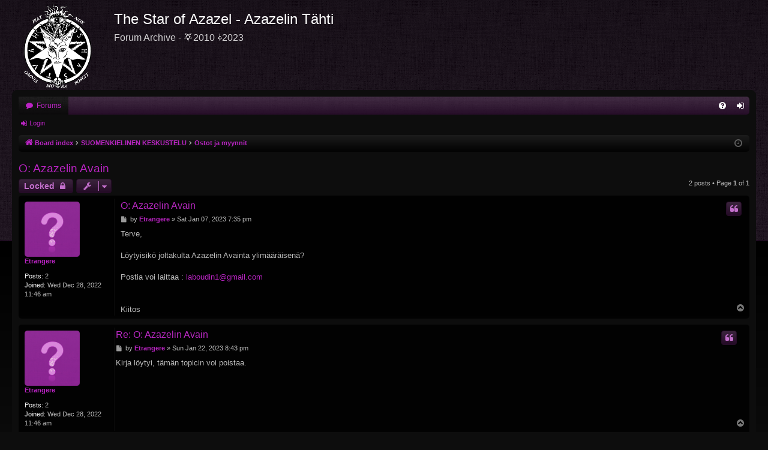

--- FILE ---
content_type: text/html; charset=UTF-8
request_url: https://www.azazel.fi/forum/viewtopic.php?p=37151&sid=2724c46fb4ca531977d6ff29b1cc522d
body_size: 4600
content:
<!DOCTYPE html>
<html dir="ltr" lang="en-gb">
<head>
<meta charset="utf-8" />
<meta http-equiv="X-UA-Compatible" content="IE=edge">
<meta name="viewport" content="width=device-width, initial-scale=1" />

<title>O: Azazelin Avain - The Star of Azazel - Azazelin Tähti</title>





	<link rel="canonical" href="https://www.azazel.fi/forum/viewtopic.php?t=2216">

<!--
	phpBB style name: black
	Based on style:   prosilver
	Original author:  Arty ( https://www.artodia.com )
	Modified by: 	  MrGaby
-->


<link href="./assets/css/font-awesome.min.css?assets_version=56" rel="stylesheet">
<link href="./styles/black_SoA/theme/stylesheet.css?assets_version=56" rel="stylesheet">




<!--[if lte IE 9]>
	<link href="./styles/black_SoA/theme/tweaks.css?assets_version=56" rel="stylesheet">
<![endif]-->





</head>
<body id="phpbb" class="nojs notouch section-viewtopic ltr " data-online-text="Online">
<div id="body-wrapper">


	<a id="top" class="top-anchor" accesskey="t"></a>
	<div id="page-header" class="page-width">
		<div class="headerbar" role="banner">
					<div class="inner">

			<div id="site-description" class="site-description">
				<a id="logo" class="logo" href="./index.php?sid=2722ebc3c481e2a14ad75761a44590b5" title="Board index">
					<img src="./styles/black_SoA/theme/images/logo.png" data-src-hd="./styles/black_SoA/theme/images/logo_hd.png" alt="The Star of Azazel - Azazelin Tähti"/>
				</a>
				<p class="sitename">The Star of Azazel - Azazelin Tähti</p>
				<p>Forum Archive - ⛧2010 ⸸2023</p>
				<p class="skiplink"><a href="#start_here">Skip to content</a></p>
			</div>

									
			</div>
					</div>

</div>
<div id="wrap" class="page-width">
<div>

				


<div class="navbar tabbed not-static" role="navigation">
	<div class="inner page-width">
		<div class="nav-tabs" data-current-page="viewtopic">
			<ul class="leftside">
				<li id="quick-links" class="quick-links tab responsive-menu dropdown-container empty">
					<a href="#" class="nav-link dropdown-trigger">Quick links</a>
					<div class="dropdown">
						<div class="pointer"><div class="pointer-inner"></div></div>
						<ul class="dropdown-contents" role="menu">
								
	
													</ul>
					</div>
				</li>
												<li class="tab forums selected" data-responsive-class="small-icon icon-forums">
					<a class="nav-link" href="./index.php?sid=2722ebc3c481e2a14ad75761a44590b5">Forums</a>
				</li>
											</ul>
			<ul class="rightside" role="menu">
								<li class="tab faq" data-select-match="faq" data-responsive-class="small-icon icon-faq">
					<a class="nav-link" href="/forum/app.php/help/faq?sid=2722ebc3c481e2a14ad75761a44590b5" rel="help" title="Frequently Asked Questions" role="menuitem">
						<i class="icon fa-question-circle fa-fw" aria-hidden="true"></i><span>FAQ</span>
					</a>
				</li>
																									<li class="tab login"  data-skip-responsive="true" data-select-match="login"><a class="nav-link" href="./ucp.php?mode=login&amp;redirect=viewtopic.php%3Fp%3D37151&amp;sid=2722ebc3c481e2a14ad75761a44590b5" title="Login" accesskey="x" role="menuitem">Login</a></li>
																	</ul>
		</div>
	</div>
</div>

<div class="navbar secondary">
	<ul role="menubar">
														<li class="small-icon icon-login"><a href="./ucp.php?mode=login&amp;redirect=viewtopic.php%3Fp%3D37151&amp;sid=2722ebc3c481e2a14ad75761a44590b5" title="Login">Login</a></li>
									
			</ul>
</div>

	<div class="navbar">
	<ul id="nav-breadcrumbs" class="nav-breadcrumbs linklist navlinks" role="menubar">
								<li class="breadcrumbs" itemscope itemtype="http://schema.org/BreadcrumbList">
										<span class="crumb"  itemtype="http://schema.org/ListItem" itemprop="itemListElement" itemscope><a href="./index.php?sid=2722ebc3c481e2a14ad75761a44590b5" itemtype="https://schema.org/Thing" itemscope itemprop="item" accesskey="h" data-navbar-reference="index"><i class="icon fa-home fa-fw"></i><span itemprop="name">Board index</span></a><meta itemprop="position" content="1" /></span>

																			<span class="crumb"  itemtype="http://schema.org/ListItem" itemprop="itemListElement" itemscope data-forum-id="93"><a href="./viewforum.php?f=93&amp;sid=2722ebc3c481e2a14ad75761a44590b5" itemtype="https://schema.org/Thing" itemscope itemprop="item"><span itemprop="name">SUOMENKIELINEN KESKUSTELU</span></a><meta itemprop="position" content="2" /></span>
																							<span class="crumb"  itemtype="http://schema.org/ListItem" itemprop="itemListElement" itemscope data-forum-id="16"><a href="./viewforum.php?f=16&amp;sid=2722ebc3c481e2a14ad75761a44590b5" itemtype="https://schema.org/Thing" itemscope itemprop="item"><span itemprop="name">Ostot ja myynnit</span></a><meta itemprop="position" content="3" /></span>
												</li>
		
				<li class="rightside dropdown-container icon-only">
			<a href="#" class="dropdown-trigger time" title="It is currently Wed Jan 28, 2026 10:30 pm"><i class="fa fa-clock-o"></i></a>
			<div class="dropdown">
				<div class="pointer"><div class="pointer-inner"></div></div>
				<ul class="dropdown-contents">
					<li>It is currently Wed Jan 28, 2026 10:30 pm</li>
					<li>All times are <span title="Europe/Helsinki">UTC+02:00</span></li>
				</ul>
			</div>
		</li>
	</ul>
</div>

		</div>


	
	<a id="start_here" class="top-anchor"></a>
	<div id="page-body" class="page-body" role="main">
		
		
		
<h2 class="topic-title"><a href="./viewtopic.php?t=2216&amp;sid=2722ebc3c481e2a14ad75761a44590b5">O: Azazelin Avain</a></h2>
<!-- NOTE: remove the style="display: none" when you want to have the forum description on the topic body -->
<div style="display: none !important;">Ostetaan, myydään, vaihdetaan tai lahjoitetaan okkulttista kirjallisuutta tai esineistöä.<br /></div>


<div class="action-bar bar-top">
	
			<a href="./posting.php?mode=reply&amp;t=2216&amp;sid=2722ebc3c481e2a14ad75761a44590b5" class="button" title="This topic is locked, you cannot edit posts or make further replies.">
							<span>Locked</span> <i class="icon fa-lock fa-fw" aria-hidden="true"></i>
					</a>
	
			<div class="dropdown-container dropdown-button-control topic-tools">
		<span title="Topic tools" class="button button-secondary dropdown-trigger dropdown-select">
			<i class="icon fa-wrench fa-fw" aria-hidden="true"></i>
			<span class="caret"><i class="icon fa-sort-down fa-fw" aria-hidden="true"></i></span>
		</span>
		<div class="dropdown">
			<div class="pointer"><div class="pointer-inner"></div></div>
			<ul class="dropdown-contents">
																												<li>
					<a href="./viewtopic.php?t=2216&amp;sid=2722ebc3c481e2a14ad75761a44590b5&amp;view=print" title="Print view" accesskey="p">
						<i class="icon fa-print fa-fw" aria-hidden="true"></i><span>Print view</span>
					</a>
				</li>
											</ul>
		</div>
	</div>
	
	
			<div class="pagination">
			2 posts
							&bull; Page <strong>1</strong> of <strong>1</strong>
					</div>
		</div>




			<div id="p37081" class="post has-profile bg2">
		<div class="inner">

		<dl class="postprofile" id="profile37081">
			<dt class="no-profile-rank no-avatar">
				<div class="avatar-container">
																			</div>
								<a href="./memberlist.php?mode=viewprofile&amp;u=33391&amp;sid=2722ebc3c481e2a14ad75761a44590b5" class="username">Etrangere</a>							</dt>

									
		<dd class="profile-posts"><strong>Posts:</strong> 2</dd>		<dd class="profile-joined"><strong>Joined:</strong> Wed Dec 28, 2022 11:46 am</dd>		
		
						
						
		</dl>

		<div class="postbody">
						<div id="post_content37081">

						<h3 class="first"><a href="./viewtopic.php?p=37081&amp;sid=2722ebc3c481e2a14ad75761a44590b5#p37081">O: Azazelin Avain</a></h3>

													<ul class="post-buttons">
																																									<li>
							<a href="./posting.php?mode=quote&amp;p=37081&amp;sid=2722ebc3c481e2a14ad75761a44590b5" title="Reply with quote" class="button button-icon-only">
								<i class="icon fa-quote-left fa-fw" aria-hidden="true"></i><span class="sr-only">Quote</span>
							</a>
						</li>
														</ul>
							
						<p class="author">
									<a class="unread" href="./viewtopic.php?p=37081&amp;sid=2722ebc3c481e2a14ad75761a44590b5#p37081" title="Post">
						<i class="icon fa-file fa-fw icon-lightgray icon-md" aria-hidden="true"></i><span class="sr-only">Post</span>
					</a>
								<span class="responsive-hide">by <strong><a href="./memberlist.php?mode=viewprofile&amp;u=33391&amp;sid=2722ebc3c481e2a14ad75761a44590b5" class="username">Etrangere</a></strong> &raquo; </span><time datetime="2023-01-07T17:35:33+00:00">Sat Jan 07, 2023 7:35 pm</time>
			</p>
			
			
			
			<div class="content">Terve, <br>
<br>
Löytyisikö joltakulta Azazelin Avainta ylimääräisenä? <br>
<br>
Postia voi laittaa : <a href="mailto:laboudin1@gmail.com">laboudin1@gmail.com</a><br>
<br>
<br>
Kiitos</div>

			
			
									
									
						</div>

		</div>

		</div>
				<div class="back2top">
						<a href="#top" class="top" title="Top">
				<i class="icon fa-chevron-circle-up fa-fw icon-gray" aria-hidden="true"></i>
				<span class="sr-only">Top</span>
			</a>
					</div>
			</div>

				<div id="p37151" class="post has-profile bg1">
		<div class="inner">

		<dl class="postprofile" id="profile37151">
			<dt class="no-profile-rank no-avatar">
				<div class="avatar-container">
																			</div>
								<a href="./memberlist.php?mode=viewprofile&amp;u=33391&amp;sid=2722ebc3c481e2a14ad75761a44590b5" class="username">Etrangere</a>							</dt>

									
		<dd class="profile-posts"><strong>Posts:</strong> 2</dd>		<dd class="profile-joined"><strong>Joined:</strong> Wed Dec 28, 2022 11:46 am</dd>		
		
						
						
		</dl>

		<div class="postbody">
						<div id="post_content37151">

						<h3 ><a href="./viewtopic.php?p=37151&amp;sid=2722ebc3c481e2a14ad75761a44590b5#p37151">Re: O: Azazelin Avain</a></h3>

													<ul class="post-buttons">
																																									<li>
							<a href="./posting.php?mode=quote&amp;p=37151&amp;sid=2722ebc3c481e2a14ad75761a44590b5" title="Reply with quote" class="button button-icon-only">
								<i class="icon fa-quote-left fa-fw" aria-hidden="true"></i><span class="sr-only">Quote</span>
							</a>
						</li>
														</ul>
							
						<p class="author">
									<a class="unread" href="./viewtopic.php?p=37151&amp;sid=2722ebc3c481e2a14ad75761a44590b5#p37151" title="Post">
						<i class="icon fa-file fa-fw icon-lightgray icon-md" aria-hidden="true"></i><span class="sr-only">Post</span>
					</a>
								<span class="responsive-hide">by <strong><a href="./memberlist.php?mode=viewprofile&amp;u=33391&amp;sid=2722ebc3c481e2a14ad75761a44590b5" class="username">Etrangere</a></strong> &raquo; </span><time datetime="2023-01-22T18:43:20+00:00">Sun Jan 22, 2023 8:43 pm</time>
			</p>
			
			
			
			<div class="content">Kirja löytyi, tämän topicin voi poistaa.</div>

			
			
									
									
						</div>

		</div>

		</div>
				<div class="back2top">
						<a href="#top" class="top" title="Top">
				<i class="icon fa-chevron-circle-up fa-fw icon-gray" aria-hidden="true"></i>
				<span class="sr-only">Top</span>
			</a>
					</div>
			</div>

	

	<div class="action-bar bar-bottom">
	
			<a href="./posting.php?mode=reply&amp;t=2216&amp;sid=2722ebc3c481e2a14ad75761a44590b5" class="button" title="This topic is locked, you cannot edit posts or make further replies.">
							<span>Locked</span> <i class="icon fa-lock fa-fw" aria-hidden="true"></i>
					</a>
		
		<div class="dropdown-container dropdown-button-control topic-tools">
		<span title="Topic tools" class="button button-secondary dropdown-trigger dropdown-select">
			<i class="icon fa-wrench fa-fw" aria-hidden="true"></i>
			<span class="caret"><i class="icon fa-sort-down fa-fw" aria-hidden="true"></i></span>
		</span>
		<div class="dropdown">
			<div class="pointer"><div class="pointer-inner"></div></div>
			<ul class="dropdown-contents">
																												<li>
					<a href="./viewtopic.php?t=2216&amp;sid=2722ebc3c481e2a14ad75761a44590b5&amp;view=print" title="Print view" accesskey="p">
						<i class="icon fa-print fa-fw" aria-hidden="true"></i><span>Print view</span>
					</a>
				</li>
											</ul>
		</div>
	</div>

			<form method="post" action="./viewtopic.php?t=2216&amp;sid=2722ebc3c481e2a14ad75761a44590b5">
		<div class="dropdown-container dropdown-container-left dropdown-button-control sort-tools">
	<span title="Display and sorting options" class="button button-secondary dropdown-trigger dropdown-select">
		<i class="icon fa-sort-amount-asc fa-fw" aria-hidden="true"></i>
		<span class="caret"><i class="icon fa-sort-down fa-fw" aria-hidden="true"></i></span>
	</span>
	<div class="dropdown hidden">
		<div class="pointer"><div class="pointer-inner"></div></div>
		<div class="dropdown-contents">
			<fieldset class="display-options">
							<label>Display: <select name="st" id="st"><option value="0" selected="selected">All posts</option><option value="1">1 day</option><option value="7">7 days</option><option value="14">2 weeks</option><option value="30">1 month</option><option value="90">3 months</option><option value="180">6 months</option><option value="365">1 year</option></select></label>
								<label>Sort by: <select name="sk" id="sk"><option value="a">Author</option><option value="t" selected="selected">Post time</option><option value="s">Subject</option></select></label>
				<label>Direction: <select name="sd" id="sd"><option value="a" selected="selected">Ascending</option><option value="d">Descending</option></select></label>
								<hr class="dashed" />
				<input type="submit" class="button2" name="sort" value="Go" />
						</fieldset>
		</div>
	</div>
</div>
		</form>
	
	
	
			<div class="pagination">
			2 posts
							&bull; Page <strong>1</strong> of <strong>1</strong>
					</div>
	</div>


<div class="action-bar actions-jump">
		<p class="jumpbox-return">
		<a href="./viewforum.php?f=16&amp;sid=2722ebc3c481e2a14ad75761a44590b5" class="left-box arrow-left" accesskey="r">
			<i class="icon fa-angle-left fa-fw icon-black" aria-hidden="true"></i><span>Return to “Ostot ja myynnit”</span>
		</a>
	</p>
	
		<div class="jumpbox dropdown-container dropdown-container-right dropdown-up dropdown-left dropdown-button-control" id="jumpbox">
			<span title="Jump to" class="button button-secondary dropdown-trigger dropdown-select">
				<span>Jump to</span>
				<span class="caret"><i class="icon fa-sort-down fa-fw" aria-hidden="true"></i></span>
			</span>
		<div class="dropdown">
			<div class="pointer"><div class="pointer-inner"></div></div>
			<ul class="dropdown-contents">
																				<li><a href="./viewforum.php?f=92&amp;sid=2722ebc3c481e2a14ad75761a44590b5" class="jumpbox-cat-link"> <span> ENGLISH FORUMS</span></a></li>
																<li><a href="./viewforum.php?f=60&amp;sid=2722ebc3c481e2a14ad75761a44590b5" class="jumpbox-sub-link"><span class="spacer"></span> <span>&#8627; &nbsp; PHILOSOPHY</span></a></li>
																<li><a href="./viewforum.php?f=61&amp;sid=2722ebc3c481e2a14ad75761a44590b5" class="jumpbox-sub-link"><span class="spacer"></span> <span>&#8627; &nbsp; Philosophy</span></a></li>
																<li><a href="./viewforum.php?f=64&amp;sid=2722ebc3c481e2a14ad75761a44590b5" class="jumpbox-sub-link"><span class="spacer"></span> <span>&#8627; &nbsp; Ideologies and religions</span></a></li>
																<li><a href="./viewforum.php?f=65&amp;sid=2722ebc3c481e2a14ad75761a44590b5" class="jumpbox-sub-link"><span class="spacer"></span> <span>&#8627; &nbsp; Symbolism</span></a></li>
																<li><a href="./viewforum.php?f=62&amp;sid=2722ebc3c481e2a14ad75761a44590b5" class="jumpbox-sub-link"><span class="spacer"></span> <span>&#8627; &nbsp; MAGIC</span></a></li>
																<li><a href="./viewforum.php?f=66&amp;sid=2722ebc3c481e2a14ad75761a44590b5" class="jumpbox-sub-link"><span class="spacer"></span> <span>&#8627; &nbsp; Psychic phenomena</span></a></li>
																<li><a href="./viewforum.php?f=67&amp;sid=2722ebc3c481e2a14ad75761a44590b5" class="jumpbox-sub-link"><span class="spacer"></span> <span>&#8627; &nbsp; Formulas</span></a></li>
																<li><a href="./viewforum.php?f=68&amp;sid=2722ebc3c481e2a14ad75761a44590b5" class="jumpbox-sub-link"><span class="spacer"></span> <span>&#8627; &nbsp; Art</span></a></li>
																<li><a href="./viewforum.php?f=63&amp;sid=2722ebc3c481e2a14ad75761a44590b5" class="jumpbox-sub-link"><span class="spacer"></span> <span>&#8627; &nbsp; PRACTICE</span></a></li>
																<li><a href="./viewforum.php?f=69&amp;sid=2722ebc3c481e2a14ad75761a44590b5" class="jumpbox-sub-link"><span class="spacer"></span> <span>&#8627; &nbsp; Ways of living</span></a></li>
																<li><a href="./viewforum.php?f=70&amp;sid=2722ebc3c481e2a14ad75761a44590b5" class="jumpbox-sub-link"><span class="spacer"></span> <span>&#8627; &nbsp; Events</span></a></li>
																<li><a href="./viewforum.php?f=72&amp;sid=2722ebc3c481e2a14ad75761a44590b5" class="jumpbox-sub-link"><span class="spacer"></span> <span>&#8627; &nbsp; Literature</span></a></li>
																<li><a href="./viewforum.php?f=74&amp;sid=2722ebc3c481e2a14ad75761a44590b5" class="jumpbox-sub-link"><span class="spacer"></span> <span>&#8627; &nbsp; Sales and purchases</span></a></li>
																<li><a href="./viewforum.php?f=98&amp;sid=2722ebc3c481e2a14ad75761a44590b5" class="jumpbox-sub-link"><span class="spacer"></span> <span>&#8627; &nbsp; THE STAR OF AZAZEL</span></a></li>
																<li><a href="./viewforum.php?f=99&amp;sid=2722ebc3c481e2a14ad75761a44590b5" class="jumpbox-sub-link"><span class="spacer"></span> <span>&#8627; &nbsp; The Society &amp; Lodges</span></a></li>
																<li><a href="./viewforum.php?f=71&amp;sid=2722ebc3c481e2a14ad75761a44590b5" class="jumpbox-sub-link"><span class="spacer"></span> <span>&#8627; &nbsp; Publications</span></a></li>
																<li><a href="./viewforum.php?f=73&amp;sid=2722ebc3c481e2a14ad75761a44590b5" class="jumpbox-sub-link"><span class="spacer"></span> <span>&#8627; &nbsp; Questions</span></a></li>
																<li><a href="./viewforum.php?f=115&amp;sid=2722ebc3c481e2a14ad75761a44590b5" class="jumpbox-sub-link"><span class="spacer"></span> <span>&#8627; &nbsp; Forum rules</span></a></li>
																<li><a href="./viewforum.php?f=93&amp;sid=2722ebc3c481e2a14ad75761a44590b5" class="jumpbox-cat-link"> <span> SUOMENKIELINEN KESKUSTELU</span></a></li>
																<li><a href="./viewforum.php?f=2&amp;sid=2722ebc3c481e2a14ad75761a44590b5" class="jumpbox-sub-link"><span class="spacer"></span> <span>&#8627; &nbsp; FILOSOFIA</span></a></li>
																<li><a href="./viewforum.php?f=5&amp;sid=2722ebc3c481e2a14ad75761a44590b5" class="jumpbox-sub-link"><span class="spacer"></span> <span>&#8627; &nbsp; Filosofia</span></a></li>
																<li><a href="./viewforum.php?f=6&amp;sid=2722ebc3c481e2a14ad75761a44590b5" class="jumpbox-sub-link"><span class="spacer"></span> <span>&#8627; &nbsp; Aatteet ja uskonnot</span></a></li>
																<li><a href="./viewforum.php?f=7&amp;sid=2722ebc3c481e2a14ad75761a44590b5" class="jumpbox-sub-link"><span class="spacer"></span> <span>&#8627; &nbsp; Symboliikka</span></a></li>
																<li><a href="./viewforum.php?f=3&amp;sid=2722ebc3c481e2a14ad75761a44590b5" class="jumpbox-sub-link"><span class="spacer"></span> <span>&#8627; &nbsp; MAGIA</span></a></li>
																<li><a href="./viewforum.php?f=8&amp;sid=2722ebc3c481e2a14ad75761a44590b5" class="jumpbox-sub-link"><span class="spacer"></span> <span>&#8627; &nbsp; Psyykkiset ilmiöt</span></a></li>
																<li><a href="./viewforum.php?f=9&amp;sid=2722ebc3c481e2a14ad75761a44590b5" class="jumpbox-sub-link"><span class="spacer"></span> <span>&#8627; &nbsp; Kaavat</span></a></li>
																<li><a href="./viewforum.php?f=10&amp;sid=2722ebc3c481e2a14ad75761a44590b5" class="jumpbox-sub-link"><span class="spacer"></span> <span>&#8627; &nbsp; Taide</span></a></li>
																<li><a href="./viewforum.php?f=4&amp;sid=2722ebc3c481e2a14ad75761a44590b5" class="jumpbox-sub-link"><span class="spacer"></span> <span>&#8627; &nbsp; KÄYTÄNTÖ</span></a></li>
																<li><a href="./viewforum.php?f=11&amp;sid=2722ebc3c481e2a14ad75761a44590b5" class="jumpbox-sub-link"><span class="spacer"></span> <span>&#8627; &nbsp; Elämäntavat</span></a></li>
																<li><a href="./viewforum.php?f=12&amp;sid=2722ebc3c481e2a14ad75761a44590b5" class="jumpbox-sub-link"><span class="spacer"></span> <span>&#8627; &nbsp; Tapahtumat</span></a></li>
																<li><a href="./viewforum.php?f=14&amp;sid=2722ebc3c481e2a14ad75761a44590b5" class="jumpbox-sub-link"><span class="spacer"></span> <span>&#8627; &nbsp; Kirjallisuus</span></a></li>
																<li><a href="./viewforum.php?f=16&amp;sid=2722ebc3c481e2a14ad75761a44590b5" class="jumpbox-sub-link"><span class="spacer"></span> <span>&#8627; &nbsp; Ostot ja myynnit</span></a></li>
																<li><a href="./viewforum.php?f=96&amp;sid=2722ebc3c481e2a14ad75761a44590b5" class="jumpbox-sub-link"><span class="spacer"></span> <span>&#8627; &nbsp; AZAZELIN TÄHTI</span></a></li>
																<li><a href="./viewforum.php?f=97&amp;sid=2722ebc3c481e2a14ad75761a44590b5" class="jumpbox-sub-link"><span class="spacer"></span> <span>&#8627; &nbsp; Seura ja looshit</span></a></li>
																<li><a href="./viewforum.php?f=13&amp;sid=2722ebc3c481e2a14ad75761a44590b5" class="jumpbox-sub-link"><span class="spacer"></span> <span>&#8627; &nbsp; Julkaisut</span></a></li>
																<li><a href="./viewforum.php?f=15&amp;sid=2722ebc3c481e2a14ad75761a44590b5" class="jumpbox-sub-link"><span class="spacer"></span> <span>&#8627; &nbsp; Kysymykset</span></a></li>
																<li><a href="./viewforum.php?f=116&amp;sid=2722ebc3c481e2a14ad75761a44590b5" class="jumpbox-sub-link"><span class="spacer"></span> <span>&#8627; &nbsp; Foorumin säännöt</span></a></li>
											</ul>
		</div>
	</div>

	</div>


			</div>


	<div class="navbar" role="navigation">
	<div class="inner">

	<ul id="nav-footer" class="nav-footer linklist" role="menubar">
		<li class="breadcrumbs">
									<span class="crumb"><a href="./index.php?sid=2722ebc3c481e2a14ad75761a44590b5" data-navbar-reference="index"><i class="icon fa-home fa-fw" aria-hidden="true"></i><span>Board index</span></a></span>					</li>
		
				<li class="rightside">All times are <span title="Europe/Helsinki">UTC+02:00</span></li>
							<li class="rightside">
				<a href="/forum/app.php/user/delete_cookies?sid=2722ebc3c481e2a14ad75761a44590b5" data-ajax="true" data-refresh="true" role="menuitem">
					<i class="icon fa-trash fa-fw" aria-hidden="true"></i><span>Delete cookies</span>
				</a>
			</li>
														</ul>

	</div>
</div>
</div>

<div id="page-footer" class="page-width" role="contentinfo">
	
	<div class="copyright">
				<p class="footer-row">
			<span class="footer-copyright">Powered by <a href="https://www.phpbb.com/">phpBB</a>&reg; Forum Software &copy; phpBB Limited</span>
		</p>
		<p class="footer-row">
			<span class="footer-copyright">Style by <a href="https://www.artodia.com/">Arty</a> - phpBB 3.3 by MrGaby</span>
		</p>
						<p class="footer-row" role="menu">
			<a class="footer-link" href="./ucp.php?mode=privacy&amp;sid=2722ebc3c481e2a14ad75761a44590b5" title="Privacy" role="menuitem">
				<span class="footer-link-text">Privacy</span>
			</a>
			|
			<a class="footer-link" href="./ucp.php?mode=terms&amp;sid=2722ebc3c481e2a14ad75761a44590b5" title="Terms" role="menuitem">
				<span class="footer-link-text">Terms</span>
			</a>
		</p>
					</div>

	<div id="darkenwrapper" class="darkenwrapper" data-ajax-error-title="AJAX error" data-ajax-error-text="Something went wrong when processing your request." data-ajax-error-text-abort="User aborted request." data-ajax-error-text-timeout="Your request timed out; please try again." data-ajax-error-text-parsererror="Something went wrong with the request and the server returned an invalid reply.">
		<div id="darken" class="darken">&nbsp;</div>
	</div>

	<div id="phpbb_alert" class="phpbb_alert" data-l-err="Error" data-l-timeout-processing-req="Request timed out.">
		<a href="#" class="alert_close">
		</a>
		<h3 class="alert_title">&nbsp;</h3><p class="alert_text"></p>
	</div>
	<div id="phpbb_confirm" class="phpbb_alert">
		<a href="#" class="alert_close">
		</a>
		<div class="alert_text"></div>
	</div>
</div>


<div>
	<a id="bottom" class="top-anchor" accesskey="z"></a>
	</div>

<script src="./assets/javascript/jquery-3.7.1.min.js?assets_version=56"></script>
<script src="./assets/javascript/core.js?assets_version=56"></script>



<script src="./styles/black/template/forum_fn.js?assets_version=56"></script>
<script src="./styles/black/template/ajax.js?assets_version=56"></script>



</div>
</body>
</html>
